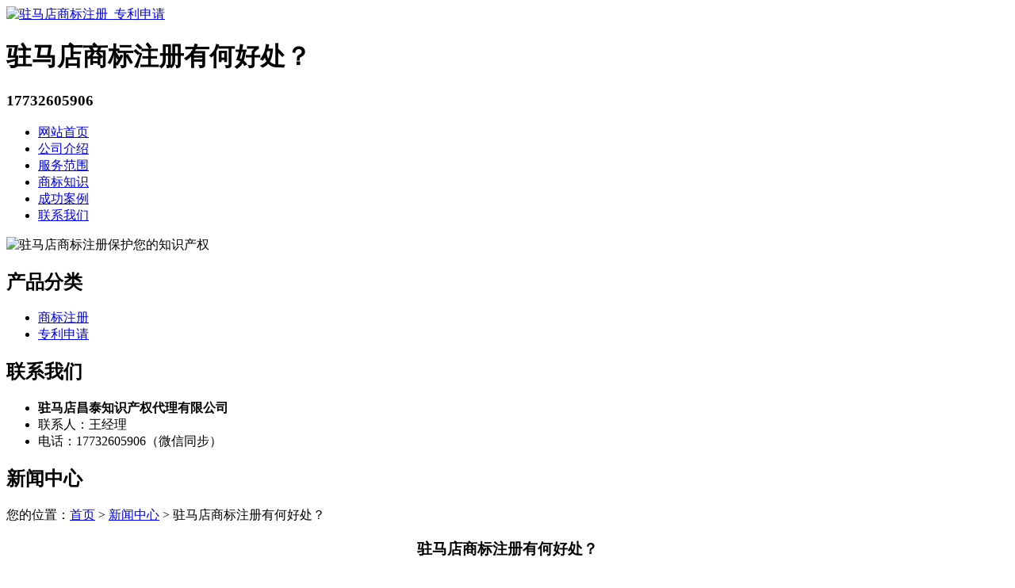

--- FILE ---
content_type: text/html; charset=utf-8
request_url: http://www.hybllp.com/article/20201229092441.html
body_size: 5407
content:
<!DOCTYPE html PUBLIC "-//W3C//DTD XHTML 1.0 Transitional//EN" "http://www.w3.org/TR/xhtml1/DTD/xhtml1-transitional.dtd">
<html xmlns="http://www.w3.org/1999/xhtml">
<head>
<meta http-equiv="Content-Type" content="text/html; charset=utf-8" />
<title>驻马店商标注册有何好处？ - 驻马店昌泰知识产权代理有限公司</title>
<link rel="stylesheet" type="text/css" href="http://www.hybllp.com/templets/default/css/style.css"/>
</head>
<body>
<div class="tou">
  <div class="wrap">
    <div class="toutop">
      <div class="logo"> <a href="http://www.hybllp.com"><img src="http://www.hybllp.com/templets/default/images/logo.jpg" alt="驻马店商标注册_专利申请" /></a>
        <h1>驻马店商标注册有何好处？</h1>
      </div>
      <div class="rexian">
        <h3>17732605906</h3>
      </div>
      <div class="clear"></div>
    </div>
    <ul class="nav">
                  <li><a href="http://www.hybllp.com/" title="网站首页">网站首页</a></li>
            <li><a href="http://www.hybllp.com/article/about.html" title="公司介绍">公司介绍</a></li>
            <li><a href="http://www.hybllp.com/category/chanpin/" title="服务范围">服务范围</a></li>
            <li><a href="http://www.hybllp.com/category/news/" title="商标知识">商标知识</a></li>
            <li><a href="http://www.hybllp.com/article/anli.html" title="成功案例">成功案例</a></li>
            <li><a href="http://www.hybllp.com/article/contact.html" title="联系我们">联系我们</a></li>
            <div class="clear"></div>
    </ul>
    <div class="clear"></div>
  </div>
</div>
<div class="banner"> <img src="http://www.hybllp.com/templets/default/images/banner1.jpg" alt="驻马店商标注册保护您的知识产权" /> </div><div class="wrap">
  <div class="main"> <div class="left">
  <div  class="list">
    <h2><a>产品分类</a></h2>
    <ul>
                        <li><a href="http://www.hybllp.com/category/sbzc/">商标注册</a></li>
            <li><a href="http://www.hybllp.com/category/zlsq/">专利申请</a></li>
                  <div class="clear"></div>
    </ul>
  </div>
  <div class="clear"></div>
  <div class="lianxi">
    <h2><a>联系我们</a></h2>
    <ul>
      <li><strong>驻马店昌泰知识产权代理有限公司</strong></li>
        <li>联系人：王经理</li>
<li>电话：17732605906（微信同步）</li>
    </ul>
    <div class="clear"></div>
  </div>
</div>    <div class="right">
      <div class="company">
        <div class="tit">
          <h2>新闻中心</h2>
          <div class="weizhi">您的位置：<a href="http://www.hybllp.com">首页</a> > <a href="http://www.hybllp.com/category/news/">新闻中心</a> > 驻马店商标注册有何好处？</div>
          <div class="clear"></div>
        </div>
        <div class="xinwenjieshao">
          <center>
            <h3>驻马店商标注册有何好处？</h3>
            <p>作者：驻马店昌泰知识产权代理有限公司  时间：2021-02-28 08:24:21</p>
          </center>
          <p><p>很多成功注册商标的客户，都以为注册商标成功了也就万事大吉了，其实不然，了解和实施商标正确的使用方式可以帮助企业注册、维持和保护商标，为其品牌战略实施提供更好的保障，在企业的经营活动中，商标的使用无法避免，一起来了解<a href="http://www.hybllp.com/">驻马店商标注册</a>有何好处？</p><p>1、品牌效果商标即是品牌，消费者认品牌的消费习惯，品牌产品才会更可靠，质量更有保障，商业影响力至关重要的地位。</p><p>2、品牌保护商标核准注册后才有R标签，才受法律保护预防竞争侵权。</p><p>3、必备资质企业入驻大型超市及拓展网络营销宣传入驻电商平台的必要条件。</p><p>4、无形资产选择具有新颖创意的商标注册具有非常高的经济利益，商标通过资产评估后可进行转让、继承、资产投资、低押贷款。</p><p>5、提高注册的成功率据相关信息统计，申请人直接向工商局申请注册的，驳回率高达60%。委托机构，只需要交付代理费，既省时又省力，可得到耐心细致的专业咨询服务，降低注册的风险。</p><p>以上五方面是关于驻马店商标注册的好处，此外拥有多个专利本身也是企业所拥有实力的体现。受欢迎的申请专利机构强调这是整个企业的一个非常重大的无形资产它可以为企业带来的利益是无限的，同时还可以把企业拥有专利这一下印刷在产品的包装上面从而得到人们更大的认可，也可以为企业带来无形的一种宣传。</p><p>未经注册和备案的商标转让是否有效？商标转让公证是商标转让过程中必不可少的环节。主要由商标局相应的地方公证机构进行公证。它是严格的，具有法律效力。商标的公证和转让，便于商标局工作人员对商标转让进行核查。对于未经公证的高风险商标来说，这通常是一种时尚。商标转让未经注册有效吗？</p><p>我国《商标法》和《商标法实施条例》均未规定商标使用许可合同在双方当事人之间无记载无效。只规定商标使用许可合同应当报商标局备案。提交许可使用合同审查备案的目的，主要是为第三方提供咨询，发挥宣传作用，服务第三方利益。因此，未提交商标使用许可合同审查备案的，被许可人取得的合同权利不得对抗第三人。</p><p>根据规定，除法律明确规定提交审查备案作为合同生效的条件外，不依法送审备案行为的后果，一般认定为对第三人不可抗拒。这种处理对合同双方和第三方都没有损害，也不影响行政机关追究双方的行政责任。根据法律法规，未经备案的商标许可合同，不影响许可合同的效力，但当事人另有约定的除外。商标使用许可合同未向商标局备案的，不得对抗善意第三人。从这个角度出发，明确了商标许可合同备案的性质。</p><p>在我们客服人员接待来访客服咨询的过程，比较常见的一个问题就是商标转让申请如何办理呢？为了解决大家的疑惑，今天我们邀请到了专业商标注册公司商标转让顾问经理来为大家介绍一下详细的申请步骤以及需要注意的一些内容。&nbsp; &nbsp; &nbsp;&nbsp;</p><p>商标转让顾问经理：&nbsp; &nbsp;办理商标转让申请首先我们要准备申请书和商标转让相关材料，申请书可以在商标局注册大厅领取，委托代理机构的，由代理机构提供。下面由代理为您介绍一下商标转让申请怎样办理。&nbsp; &nbsp;</p><p>一、商标转让申请怎样办理申请&nbsp; &nbsp;</p><p>(一)准备申请书件&nbsp; &nbsp;商标转让应提交的申请书件为：&nbsp; &nbsp;</p><p>(1)《转让申请、注册商标申请书》&nbsp; &nbsp;</p><p>(2)转让人和受让人的身份证明文件(复印件)&nbsp; &nbsp;</p><p>(3)委托代理的提交受让人出具的《代理委托书》，直接在受理大厅办理的提交受让方经办人的身份证原件和复印件&nbsp; &nbsp;</p><p>(4)申请移转的，还应当提交有关证明文件&nbsp; &nbsp;</p><p>(5)申请文件为外文的，还应提供经翻译机构签章确认的中文译本&nbsp; &nbsp;</p><p>1、按照申请书上的要求逐一填写，且必须是打字或者印刷;&nbsp; &nbsp;</p><p>2、每一件商标(每一注册号)的转让应提交申请书1份，并加盖转让人、受让人印章或签字，由受让人办理有关手续;&nbsp; &nbsp;</p><p>3、申请人直接到商标注册大厅办理的，除递交申请书外，还要提交转、受让人双方的营业执照复印件并加盖单位公章以及经办人的身份证原件和复印件(办理移转申请的不必提供转让人身份证明文件复印件);受让人是自然人的，而且是其本人来办理的，出示本人身份证，并提交转让人和受让人本人的身份证件复印件即可。委托商标代理机构办理的，还需要提交商标代理委托书。&nbsp; &nbsp;</p><p>4、办理商标转让的，如果转让人不能盖章，转让人应提交其有权接受该商标的证明文件或者法律文书。例如，企业因合并、兼并或者改制而发生商标移转的，应提交合并、兼并或者改制文件和登记部门出具的证明，合并、兼并或者改制文件应证明商标权由受让人继承，登记部门应证明原注册人与受让人的关系、原注册人已经不存在的现实状态;因法院判决而发生商标移转的，应提交法院出具的法律文书，法律文书上的被执行人名称和接受该商标的企业名称应当与申请书中的转让人名称和受让人名称相符。&nbsp; &nbsp;</p><p>5、如果申请转让的商标是共有商标，还应提交以下书件：&nbsp; &nbsp;</p><p>A、商标由一个人所有转让为多个人共有的，在填写转让申请书时，受让人名称和地址的栏目应当填写代表人的名称和地址，受让人章戳处加盖代表人印章，其他共有人的名称应填写在附页的转让后其他共有人名义列表中，并加盖印章，其他共有人的地址不需填写。&nbsp; &nbsp;</p><p>B、商标由多个人共有转让为一个人所有的，在填写转让申请书时，转让人名称和地址的栏目应填写原代表人的名称和地址，转让人章戳处加盖原代表人印章;受让人名称和地址填写在相应的栏目中，并加盖印章。原其他共有人的名称应填写在附页的转让前其他共有人名义列表中，并加盖印章，原其他共有人的地址不需填写。&nbsp; &nbsp;</p><p>C、因共有商标的共有人发生改变(包括共有人的增加或减少)而申请转让的，在填写申请书时，应将原代表人的名称和地址填写在申请书的转让人名称和地址的栏目中，转让人章戳处加盖原代表人印章，原其他共有人的名称填写在附页的转让前其他共有人名义列表中，并加盖印章;申请书的受让人名称和地址栏目应填写转让后的代表人名称和地址，受让人章戳处加盖转让后的代表人印章，转让后的其他共有人名称应填写在附页的转让后其他共有人名义列表中，并加盖印章。附页列表中不需填写其他共有人的地址。&nbsp; &nbsp;</p><p>(二)商标转让提交申请书件&nbsp; &nbsp;</p><p>1、申请人直接到商标注册大厅来办理的，申请书件准备就绪后，在商标注册大厅的受理窗口提交，由窗口的工作人员确认该申请书件是否合格。&nbsp; &nbsp;</p><p>2、委托商标代理机构办理的，由该商标代理机构将申请书件送达商标局。&nbsp; &nbsp;</p><p>(三)商标转让缴纳转让规费&nbsp; &nbsp;一份转让申请需缴纳转让规费1000元。&nbsp;</p><p>如果是委托商标代理机构办理的，申请人应向商标代理机构缴纳转让规费和代理费，商标局收取的转让规费从该商标代理机构的预付款中扣除。</p><p><br/></p></p>
          <div class="clear">&nbsp;</div>
          <div>                         <p>上一篇：<a href="http://www.hybllp.com/article/20201229092422.html">驻马店商标注册的过程和费用</a></p>
                                                <p>下一篇：<a href="http://www.hybllp.com/article/20201229092459.html">驻马店商标注册类别选择小技巧</a></p>
             </div>
          <div class="clear"></div>
        </div>
        <div class="clear"></div>
      </div>
      <div class="company">
        <div class="tit">
          <h2>最新文章</h2>
          <div class="clear"></div>
        </div>
        <ul class="yachenxinwen">
                                  <li><a href="http://www.hybllp.com/article/20240930114347.html" title="确山商标申请的注意事项" target="_blank">确山商标申请的注意事项</a><span>[ 2024-10-30 ]</span></li>
                        <li><a href="http://www.hybllp.com/article/20240930114320.html" title="确山商标申请的基本流程" target="_blank">确山商标申请的基本流程</a><span>[ 2024-10-30 ]</span></li>
                        <li><a href="http://www.hybllp.com/article/20240930114222.html" title="驻马店商标注册申请全攻略" target="_blank">驻马店商标注册申请全攻略</a><span>[ 2024-10-30 ]</span></li>
                        <li><a href="http://www.hybllp.com/article/20240930113707.html" title="驻马店商标注册申请条件详解" target="_blank">驻马店商标注册申请条件详解</a><span>[ 2024-10-29 ]</span></li>
                        <li><a href="http://www.hybllp.com/article/20240930113134.html" title="汝南个人商标转让的详尽准备指南" target="_blank">汝南个人商标转让的详尽准备指南</a><span>[ 2024-10-29 ]</span></li>
                        <li><a href="http://www.hybllp.com/article/20240930113120.html" title="汝南个人商标转让前的关键准备工作" target="_blank">汝南个人商标转让前的关键准备工作</a><span>[ 2024-10-29 ]</span></li>
                    </ul>
        <div class="clear"></div>
      </div>
    </div>
    <div class="clear"></div>
  </div>
</div>
<div class="foot">
  <div class="wrap">
    <p>版权所有：<a href="http://www.hybllp.com" title="驻马店商标注册_专利申请">驻马店昌泰知识产权代理有限公司</a>&nbsp;&nbsp;<script>
(function(){
    var bp = document.createElement('script');
    var curProtocol = window.location.protocol.split(':')[0];
    if (curProtocol === 'https') {
        bp.src = 'https://zz.bdstatic.com/linksubmit/push.js';
    }
    else {
        bp.src = 'http://push.zhanzhang.baidu.com/push.js';
    }
    var s = document.getElementsByTagName("script")[0];
    s.parentNode.insertBefore(bp, s);
})();
</script>&nbsp;<a href="/sitemap.xml" target="_blank">网站地图</a>&nbsp;&nbsp;技术支持QQ/微信：1766534168</p>
  </div>
</div></body>
</html>